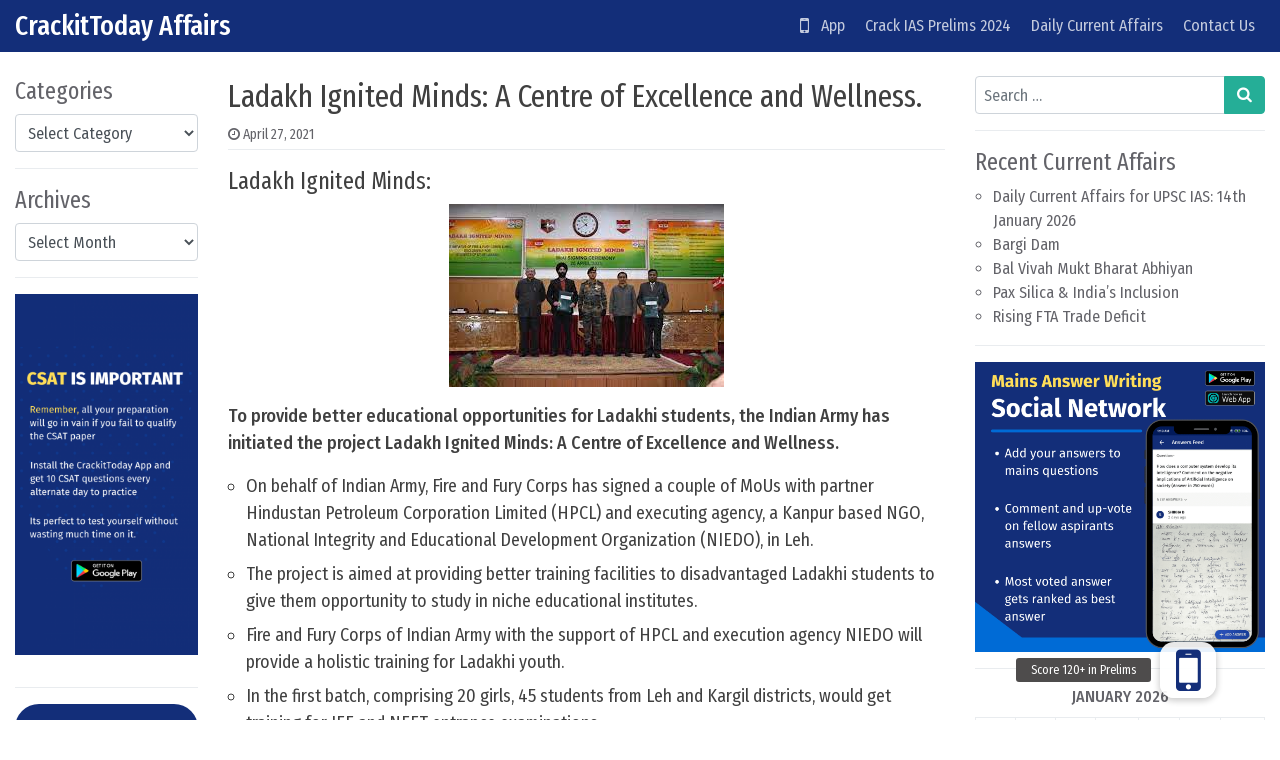

--- FILE ---
content_type: text/html; charset=UTF-8
request_url: https://crackittoday.com/current-affairs/ladakh-ignited-minds-a-centre-of-excellence-and-wellness/
body_size: 12722
content:
<!DOCTYPE html>
<html lang="en-US">
<head>
	<meta charset="UTF-8">
	<meta name="viewport" content="width=device-width, initial-scale=1, shrink-to-fit=no">
	<link rel="profile" href="https://gmpg.org/xfn/11">
	<title>Ladakh Ignited Minds: A Centre of Excellence and Wellness. &#8211; CrackitToday Affairs</title>
<meta name='robots' content='max-image-preview:large' />
<link rel='dns-prefetch' href='//stackpath.bootstrapcdn.com' />
<link rel='stylesheet' id='pt-cv-public-style-css' href='https://crackittoday.com/wp-content/plugins/content-views-query-and-display-post-page/public/assets/css/cv.css?ver=3.7.1' media='all' />
<link rel='stylesheet' id='wp-block-library-css' href='https://crackittoday.com/wp-includes/css/dist/block-library/style.min.css?ver=6.5.2' media='all' />
<style id='classic-theme-styles-inline-css'>
/*! This file is auto-generated */
.wp-block-button__link{color:#fff;background-color:#32373c;border-radius:9999px;box-shadow:none;text-decoration:none;padding:calc(.667em + 2px) calc(1.333em + 2px);font-size:1.125em}.wp-block-file__button{background:#32373c;color:#fff;text-decoration:none}
</style>
<link rel='stylesheet' id='buttonizer_frontend_style-css' href='https://crackittoday.com/wp-content/plugins/buttonizer-multifunctional-button/assets/legacy/frontend.css?v=9f851fb3203c740b13d66b2369b3636d&#038;ver=6.5.2' media='all' />
<link rel='stylesheet' id='buttonizer-icon-library-css' href='https://stackpath.bootstrapcdn.com/font-awesome/4.7.0/css/font-awesome.min.css?ver=6.5.2' media='all' />
<link rel='stylesheet' id='ez-toc-css' href='https://crackittoday.com/wp-content/plugins/easy-table-of-contents/assets/css/screen.min.css?ver=2.0.65' media='all' />
<style id='ez-toc-inline-css'>
div#ez-toc-container .ez-toc-title {font-size: 120%;}div#ez-toc-container .ez-toc-title {font-weight: 500;}div#ez-toc-container ul li {font-size: 95%;}div#ez-toc-container ul li {font-weight: 500;}div#ez-toc-container nav ul ul li {font-size: 90%;}
.ez-toc-container-direction {direction: ltr;}.ez-toc-counter ul{counter-reset: item ;}.ez-toc-counter nav ul li a::before {content: counters(item, ".", decimal) ". ";display: inline-block;counter-increment: item;flex-grow: 0;flex-shrink: 0;margin-right: .2em; float: left; }.ez-toc-widget-direction {direction: ltr;}.ez-toc-widget-container ul{counter-reset: item ;}.ez-toc-widget-container nav ul li a::before {content: counters(item, ".", decimal) ". ";display: inline-block;counter-increment: item;flex-grow: 0;flex-shrink: 0;margin-right: .2em; float: left; }
</style>
<link rel='stylesheet' id='simplenews-styles-css' href='https://crackittoday.com/wp-content/themes/simple-news/css/theme.min.css?ver=1.0.9.1659437669' media='all' />
<script src="https://crackittoday.com/wp-includes/js/jquery/jquery.min.js?ver=3.7.1" id="jquery-core-js"></script>
<script src="https://crackittoday.com/wp-includes/js/jquery/jquery-migrate.min.js?ver=3.4.1" id="jquery-migrate-js"></script>
<link rel="https://api.w.org/" href="https://crackittoday.com/wp-json/" /><link rel="alternate" type="application/json" href="https://crackittoday.com/wp-json/wp/v2/posts/9104" /><meta name="generator" content="WordPress 6.5.2" />
<link rel="canonical" href="https://crackittoday.com/current-affairs/ladakh-ignited-minds-a-centre-of-excellence-and-wellness/" />
<link rel='shortlink' href='https://crackittoday.com/?p=9104' />
<link rel="alternate" type="application/json+oembed" href="https://crackittoday.com/wp-json/oembed/1.0/embed?url=https%3A%2F%2Fcrackittoday.com%2Fcurrent-affairs%2Fladakh-ignited-minds-a-centre-of-excellence-and-wellness%2F" />
<link rel="alternate" type="text/xml+oembed" href="https://crackittoday.com/wp-json/oembed/1.0/embed?url=https%3A%2F%2Fcrackittoday.com%2Fcurrent-affairs%2Fladakh-ignited-minds-a-centre-of-excellence-and-wellness%2F&#038;format=xml" />
		<script>
			( function() {
				window.onpageshow = function( event ) {
					// Defined window.wpforms means that a form exists on a page.
					// If so and back/forward button has been clicked,
					// force reload a page to prevent the submit button state stuck.
					if ( typeof window.wpforms !== 'undefined' && event.persisted ) {
						window.location.reload();
					}
				};
			}() );
		</script>
		<style type='text/css'>.rp4wp-related-posts ul{width:100%;padding:0; margin-top:10px; padding-left:10px float:left;}
.rp4wp-related-posts ul>li{list-style:none;padding:0;margin:0;padding-bottom:20px;clear:both;}
.rp4wp-related-posts ul>li>p{margin:0;padding:0;}
.rp4wp-related-posts ul>li>a{margin:0;padding:0; font-weight:500;    color: #e52d29;}
.rp4wp-related-post-image{width:35%;padding-right:25px;-moz-box-sizing:border-box;-webkit-box-sizing:border-box;box-sizing:border-box;float:left;}

.rp4wp-related-posts {  font-size: 18px; color: #404040; margin-top: 20px}
.rp4wp-related-post-content { color: #404040; }

.rp4wp-related-post-content>a { color: #e52d29; font-weight:500; padding-bottom:5px; }</style>
<meta name="mobile-web-app-capable" content="yes">
<meta name="apple-mobile-web-app-capable" content="yes">
<meta name="apple-mobile-web-app-title" content="CrackitToday Affairs - ">
<meta name="generator" content="Elementor 3.21.4; features: e_optimized_assets_loading, additional_custom_breakpoints; settings: css_print_method-external, google_font-enabled, font_display-auto">

<!-- BEGIN Clicky Analytics v2.2.3 Tracking - https://deconf.com/clicky-analytics-dashboard-wordpress/ -->
<script type="text/javascript">
  var clicky_custom = clicky_custom || {};
  clicky_custom.outbound_pattern = ['/go/','/out/'];
</script>

<script async src="//static.getclicky.com/101347421.js"></script>

<!-- END Clicky Analytics v2.2.3 Tracking - https://deconf.com/clicky-analytics-dashboard-wordpress/ -->

<link rel="icon" href="https://crackittoday.com/wp-content/uploads/2023/10/cropped-crkt-32x32.png" sizes="32x32" />
<link rel="icon" href="https://crackittoday.com/wp-content/uploads/2023/10/cropped-crkt-192x192.png" sizes="192x192" />
<link rel="apple-touch-icon" href="https://crackittoday.com/wp-content/uploads/2023/10/cropped-crkt-180x180.png" />
<meta name="msapplication-TileImage" content="https://crackittoday.com/wp-content/uploads/2023/10/cropped-crkt-270x270.png" />
		<style id="wp-custom-css">
			
#simplenewsTopBtn{
	display:none !important;
}

#simplenewsSearchBtn{
	display:none !important;
}


.bg-primary {
    background-color: #132e79 !important;
}

.grecaptcha-badge { 
visibility: hidden; 
}

.btn-primary, .wp-block-search button, input[type=submit] {
    color: #fff;
    background-color: #25ae97;
    border-color: #25ae97;
}

.daily-ca-layout
	.listing-item{
		margin-bottom:50px !important;
	}

.page-id-4531 .buttonizer{
	display:none !important;
}
.page-id-11181 .buttonizer{
	display:none !important;
}
.page-id-11132 .buttonizer{
	display:none !important;
}
.page-id-2872 .buttonizer{
	display:none !important;
}
.page-id-3051 .buttonizer{
	display:none !important;
}


.listing-item .awac-wrapper{
	display: none;
}

.byline{
	display:none
}

#ez-toc-container{
	margin-bottom:40px;
	padding:20px !important;
	font-size: 17px;
}
	.ez-toc-title-container{
		margin-bottom:10px
	}

/* .page-id-11181 #wrapper-navbar{
		display:none !important
}
.page-id-11132 #wrapper-navbar{
		display:none !important
}
.page-id-2872 #wrapper-navbar{
		display:none !important
}
.page-id-3051 #wrapper-navbar{
		display:none !important
} */

.entry-content li{
margin-bottom:7px;
margin-top: 7px	;
font-size: 18px;
}

.entry-content p{
font-size: 18px;
}

.entry-content{
	color:#404040;
}

.entry-title{
	color:#404040;
}

.bottomads{
	margin-top:30px;
	margin-bottom: 30px;
	border: 1px solid #aaa;
	background-color: #f9f9f9;
	border-radius:5px;
	padding:20px;
	padding-bottom: 0px !important;

}
.smartbanner{
	display:none
}
.single-post .smartbanner{
	display:block
}
.bottomads li{
	margin-top:0px;
	margin-bottom:0px;
}
.bottomads ul{
	margin-bottom:15px
}

#topbanner{
	margin-top: 10px
}
#bottombanner{
	margin-top: 30px;
	margin-bottom: 30px;
	//margin-left: -5px;
	//margin-right: -5px;
	
}

@media only screen and (min-width: 390px) {
	.share-button{
		max-width: 180px;
	}
}

@media only screen and (max-width: 390px) {
	.share-button{
		max-width: 150px;
	}
}
@media only screen and (max-width: 330px) {
	.share-button{
		max-width: 130px;
	}
}

@media only screen and (max-width: 480px) {
  .mobileonly{display: block;}
	.pconly{display: none;}
}
@media only screen and (min-width: 480px) {
   .mobileonly{display: none;}
	 .pconly{display: block;}
}
		</style>
		</head>

<body data-rsssl=1 class="post-template-default single single-post postid-9104 single-format-standard wp-embed-responsive text-break group-blog elementor-default elementor-kit-3732" itemscope itemtype="http://schema.org/WebSite">
<div class="site" id="page">

	<!-- ******************* The Navbar Area ******************* -->
	<div id="wrapper-navbar">

		<a class="skip-link sr-only sr-only-focusable" href="#content">Skip to content</a>

		<nav id="main-nav" class="navbar navbar-expand-xl navbar-dark bg-primary" aria-labelledby="main-nav-label">

		<h2 id="main-nav-label" class="sr-only">
			Main Navigation		</h2>

		<div class="container-fluid">

					<!-- Your site title as branding in the menu -->
					
						
							<div class="navbar-brand mr-0"><a rel="home" href="https://crackittoday.com/affairs" title="CrackitToday Affairs" itemprop="url">CrackitToday Affairs</a><span class="site-description"></span></div>

						
					<!-- end custom logo -->

				<button class="navbar-toggler" type="button" data-toggle="collapse" data-target="#navbarNavDropdown" aria-controls="navbarNavDropdown" aria-expanded="false" aria-label="Toggle navigation">
					<i class="fa fa-bars" aria-hidden="true"></i>
				</button>

				<!-- The WordPress Menu goes here -->
				<div id="navbarNavDropdown" class="collapse navbar-collapse"><ul id="main-menu" class="navbar-nav ml-auto"><li itemscope="itemscope" itemtype="https://www.schema.org/SiteNavigationElement" id="menu-item-4726" class="menu-item menu-item-type-custom menu-item-object-custom menu-item-home menu-item-4726 nav-item"><a title="   App" href="https://crackittoday.com" class="nav-link"><i class="fa fa-mobile fa-lg" aria-hidden="true"></i>   App</a></li>
<li itemscope="itemscope" itemtype="https://www.schema.org/SiteNavigationElement" id="menu-item-247" class="menu-item menu-item-type-post_type menu-item-object-post menu-item-247 nav-item"><a title="Crack IAS Prelims 2024" href="https://crackittoday.com/upsc/how-to-crack-ias-prelims-exam-2020-a-guide/" class="nav-link">Crack IAS Prelims 2024</a></li>
<li itemscope="itemscope" itemtype="https://www.schema.org/SiteNavigationElement" id="menu-item-471" class="menu-item menu-item-type-post_type menu-item-object-page menu-item-471 nav-item"><a title="Daily Current Affairs" href="https://crackittoday.com/today-current-affairs-for-upsc-in-english-2019-2020/" class="nav-link">Daily Current Affairs</a></li>
<li itemscope="itemscope" itemtype="https://www.schema.org/SiteNavigationElement" id="menu-item-72" class="menu-item menu-item-type-post_type menu-item-object-page menu-item-72 nav-item"><a title="Contact Us" href="https://crackittoday.com/contact-us/" class="nav-link">Contact Us</a></li>
</ul></div>
				<button type="button" id="simplenewsSearchBtn" aria-label="Open pop up search form" class="btn btn-primary btn-lg rounded-circle btn-fixed-btm d-md-none" data-toggle="modal" data-target="#simplenewsSearchModal">
					<i class="fa fa-search" aria-hidden="true"></i>
				</button>
				<!-- Modal -->
				<div class="modal fade" id="simplenewsSearchModal" tabindex="-1" aria-labelledby="simplenewsSearchModal" aria-hidden="true">
				  <div class="modal-dialog modal-dialog-centered">
				    <div class="modal-content">
				      <div class="modal-body p-2">
				        
<form method="get" id="searchmodal" action="https://crackittoday.com/" role="search">
	<label class="sr-only" for="sm">Pop up search form</label>
	<div class="input-group">
		<input class="field form-control" id="sm" name="s" type="text" aria-label="Search input" placeholder="Search &hellip;" value="">
		<span class="input-group-append">
			<button class="submit btn btn-primary" id="smsubmit" type="submit" aria-label="Search submit"><i class="fa fa-search" aria-hidden="true"></i></button>
		</span>
	</div>
</form>
				      </div>
				    </div>
				  </div>
				</div>

			</div><!-- .container -->

		</nav><!-- .site-navigation -->

	</div><!-- #wrapper-navbar end -->

	<div class="mobileonly" id='topbanner'> 
<a href="https://play.google.com/store/apps/details?id=com.crackittoday.upsc" target="_blank"> <img src="https://crackittoday.com/img/topbanner.png" alt="CrackitToday App"></a>
	</div>

<div class="wrapper" id="single-wrapper">

	<div class="container-fluid" id="content" tabindex="-1">

		<div class="row">

			<!-- Do the left sidebar check -->
			
<div class="col-sm-6 col-md-3 col-lg-2 widget-area order-2 order-md-1" id="left-sidebar" role="complementary">


<aside id="categories-2" class="widget mb-3 pb-3 border-bottom widget_categories"><h2 class="widget-title">Categories</h2><form action="https://crackittoday.com" method="get"><label class="screen-reader-text" for="cat">Categories</label><select  name='cat' id='cat' class='postform'>
	<option value='-1'>Select Category</option>
	<option class="level-0" value="221">Agriculture Current Affairs&nbsp;&nbsp;(314)</option>
	<option class="level-0" value="49">Arts Current Affairs&nbsp;&nbsp;(689)</option>
	<option class="level-0" value="1226">Banking Current Affairs&nbsp;&nbsp;(243)</option>
	<option class="level-0" value="4">Current Affairs&nbsp;&nbsp;(18,841)</option>
	<option class="level-0" value="11">Daily Current Affairs&nbsp;&nbsp;(1,886)</option>
	<option class="level-0" value="330">Defence Current Affairs&nbsp;&nbsp;(1,220)</option>
	<option class="level-0" value="56">Economics Current Affairs&nbsp;&nbsp;(2,393)</option>
	<option class="level-0" value="55">Environment Current Affairs&nbsp;&nbsp;(2,507)</option>
	<option class="level-0" value="178">Ethics Current Affairs&nbsp;&nbsp;(11)</option>
	<option class="level-0" value="53">Geography Current Affairs&nbsp;&nbsp;(1,386)</option>
	<option class="level-0" value="17">gkwiki&nbsp;&nbsp;(15)</option>
	<option class="level-0" value="52">History Current Affairs&nbsp;&nbsp;(329)</option>
	<option class="level-0" value="120">Important Awards&nbsp;&nbsp;(439)</option>
	<option class="level-0" value="220">Important Bills and Acts&nbsp;&nbsp;(29)</option>
	<option class="level-0" value="102">Important Dates&nbsp;&nbsp;(409)</option>
	<option class="level-0" value="134">Important Events&nbsp;&nbsp;(598)</option>
	<option class="level-0" value="384">Important Organisations&nbsp;&nbsp;(269)</option>
	<option class="level-0" value="66">Important Personalities&nbsp;&nbsp;(154)</option>
	<option class="level-0" value="136">Important Places&nbsp;&nbsp;(15)</option>
	<option class="level-0" value="123">Important Reports&nbsp;&nbsp;(832)</option>
	<option class="level-0" value="99">Important Scheme&nbsp;&nbsp;(1,158)</option>
	<option class="level-0" value="696">International News&nbsp;&nbsp;(136)</option>
	<option class="level-0" value="54">International Relationship Current Affairs&nbsp;&nbsp;(1,005)</option>
	<option class="level-0" value="10">JPSC&nbsp;&nbsp;(1)</option>
	<option class="level-0" value="50">Polity Current Affairs&nbsp;&nbsp;(1,286)</option>
	<option class="level-0" value="51">Science and Technology Current Affairs&nbsp;&nbsp;(3,863)</option>
	<option class="level-0" value="100">Sports Current Affairs&nbsp;&nbsp;(389)</option>
	<option class="level-0" value="5">Syllabus&nbsp;&nbsp;(1)</option>
	<option class="level-0" value="3">TestSeries&nbsp;&nbsp;(1)</option>
	<option class="level-0" value="7">UPSC&nbsp;&nbsp;(1)</option>
</select>
</form><script>
(function() {
	var dropdown = document.getElementById( "cat" );
	function onCatChange() {
		if ( dropdown.options[ dropdown.selectedIndex ].value > 0 ) {
			dropdown.parentNode.submit();
		}
	}
	dropdown.onchange = onCatChange;
})();
</script>
</aside><aside id="archives-2" class="widget mb-3 pb-3 border-bottom widget_archive"><h2 class="widget-title">Archives</h2>		<label class="screen-reader-text" for="archives-dropdown-2">Archives</label>
		<select id="archives-dropdown-2" name="archive-dropdown">
			
			<option value="">Select Month</option>
				<option value='https://crackittoday.com/2026/01/'> January 2026 &nbsp;(189)</option>
	<option value='https://crackittoday.com/2025/12/'> December 2025 &nbsp;(411)</option>
	<option value='https://crackittoday.com/2025/11/'> November 2025 &nbsp;(374)</option>
	<option value='https://crackittoday.com/2025/10/'> October 2025 &nbsp;(514)</option>
	<option value='https://crackittoday.com/2025/09/'> September 2025 &nbsp;(499)</option>
	<option value='https://crackittoday.com/2025/08/'> August 2025 &nbsp;(373)</option>
	<option value='https://crackittoday.com/2025/07/'> July 2025 &nbsp;(431)</option>
	<option value='https://crackittoday.com/2025/06/'> June 2025 &nbsp;(449)</option>
	<option value='https://crackittoday.com/2025/05/'> May 2025 &nbsp;(442)</option>
	<option value='https://crackittoday.com/2025/04/'> April 2025 &nbsp;(482)</option>
	<option value='https://crackittoday.com/2025/03/'> March 2025 &nbsp;(453)</option>
	<option value='https://crackittoday.com/2025/02/'> February 2025 &nbsp;(457)</option>
	<option value='https://crackittoday.com/2025/01/'> January 2025 &nbsp;(562)</option>
	<option value='https://crackittoday.com/2024/12/'> December 2024 &nbsp;(492)</option>
	<option value='https://crackittoday.com/2024/11/'> November 2024 &nbsp;(489)</option>
	<option value='https://crackittoday.com/2024/10/'> October 2024 &nbsp;(449)</option>
	<option value='https://crackittoday.com/2024/09/'> September 2024 &nbsp;(431)</option>
	<option value='https://crackittoday.com/2024/08/'> August 2024 &nbsp;(408)</option>
	<option value='https://crackittoday.com/2024/07/'> July 2024 &nbsp;(356)</option>
	<option value='https://crackittoday.com/2024/06/'> June 2024 &nbsp;(356)</option>
	<option value='https://crackittoday.com/2024/05/'> May 2024 &nbsp;(353)</option>
	<option value='https://crackittoday.com/2024/04/'> April 2024 &nbsp;(296)</option>
	<option value='https://crackittoday.com/2024/03/'> March 2024 &nbsp;(291)</option>
	<option value='https://crackittoday.com/2024/02/'> February 2024 &nbsp;(288)</option>
	<option value='https://crackittoday.com/2024/01/'> January 2024 &nbsp;(313)</option>
	<option value='https://crackittoday.com/2023/12/'> December 2023 &nbsp;(348)</option>
	<option value='https://crackittoday.com/2023/11/'> November 2023 &nbsp;(312)</option>
	<option value='https://crackittoday.com/2023/10/'> October 2023 &nbsp;(313)</option>
	<option value='https://crackittoday.com/2023/09/'> September 2023 &nbsp;(318)</option>
	<option value='https://crackittoday.com/2023/08/'> August 2023 &nbsp;(337)</option>
	<option value='https://crackittoday.com/2023/07/'> July 2023 &nbsp;(298)</option>
	<option value='https://crackittoday.com/2023/06/'> June 2023 &nbsp;(286)</option>
	<option value='https://crackittoday.com/2023/05/'> May 2023 &nbsp;(300)</option>
	<option value='https://crackittoday.com/2023/04/'> April 2023 &nbsp;(292)</option>
	<option value='https://crackittoday.com/2023/03/'> March 2023 &nbsp;(320)</option>
	<option value='https://crackittoday.com/2023/02/'> February 2023 &nbsp;(310)</option>
	<option value='https://crackittoday.com/2023/01/'> January 2023 &nbsp;(299)</option>
	<option value='https://crackittoday.com/2022/12/'> December 2022 &nbsp;(275)</option>
	<option value='https://crackittoday.com/2022/11/'> November 2022 &nbsp;(252)</option>
	<option value='https://crackittoday.com/2022/10/'> October 2022 &nbsp;(236)</option>
	<option value='https://crackittoday.com/2022/09/'> September 2022 &nbsp;(264)</option>
	<option value='https://crackittoday.com/2022/08/'> August 2022 &nbsp;(269)</option>
	<option value='https://crackittoday.com/2022/07/'> July 2022 &nbsp;(294)</option>
	<option value='https://crackittoday.com/2022/06/'> June 2022 &nbsp;(312)</option>
	<option value='https://crackittoday.com/2022/05/'> May 2022 &nbsp;(298)</option>
	<option value='https://crackittoday.com/2022/04/'> April 2022 &nbsp;(320)</option>
	<option value='https://crackittoday.com/2022/03/'> March 2022 &nbsp;(303)</option>
	<option value='https://crackittoday.com/2022/02/'> February 2022 &nbsp;(298)</option>
	<option value='https://crackittoday.com/2022/01/'> January 2022 &nbsp;(304)</option>
	<option value='https://crackittoday.com/2021/12/'> December 2021 &nbsp;(274)</option>
	<option value='https://crackittoday.com/2021/11/'> November 2021 &nbsp;(256)</option>
	<option value='https://crackittoday.com/2021/10/'> October 2021 &nbsp;(258)</option>
	<option value='https://crackittoday.com/2021/09/'> September 2021 &nbsp;(315)</option>
	<option value='https://crackittoday.com/2021/08/'> August 2021 &nbsp;(287)</option>
	<option value='https://crackittoday.com/2021/07/'> July 2021 &nbsp;(319)</option>
	<option value='https://crackittoday.com/2021/06/'> June 2021 &nbsp;(352)</option>
	<option value='https://crackittoday.com/2021/05/'> May 2021 &nbsp;(288)</option>
	<option value='https://crackittoday.com/2021/04/'> April 2021 &nbsp;(270)</option>
	<option value='https://crackittoday.com/2021/03/'> March 2021 &nbsp;(283)</option>
	<option value='https://crackittoday.com/2021/02/'> February 2021 &nbsp;(297)</option>
	<option value='https://crackittoday.com/2021/01/'> January 2021 &nbsp;(142)</option>
	<option value='https://crackittoday.com/2020/12/'> December 2020 &nbsp;(27)</option>
	<option value='https://crackittoday.com/2020/11/'> November 2020 &nbsp;(25)</option>
	<option value='https://crackittoday.com/2020/10/'> October 2020 &nbsp;(24)</option>
	<option value='https://crackittoday.com/2020/09/'> September 2020 &nbsp;(27)</option>
	<option value='https://crackittoday.com/2020/08/'> August 2020 &nbsp;(27)</option>
	<option value='https://crackittoday.com/2020/07/'> July 2020 &nbsp;(25)</option>
	<option value='https://crackittoday.com/2020/06/'> June 2020 &nbsp;(26)</option>
	<option value='https://crackittoday.com/2020/05/'> May 2020 &nbsp;(25)</option>
	<option value='https://crackittoday.com/2020/04/'> April 2020 &nbsp;(27)</option>
	<option value='https://crackittoday.com/2020/03/'> March 2020 &nbsp;(25)</option>
	<option value='https://crackittoday.com/2020/02/'> February 2020 &nbsp;(30)</option>
	<option value='https://crackittoday.com/2020/01/'> January 2020 &nbsp;(36)</option>
	<option value='https://crackittoday.com/2019/12/'> December 2019 &nbsp;(24)</option>
	<option value='https://crackittoday.com/2019/11/'> November 2019 &nbsp;(1)</option>
	<option value='https://crackittoday.com/2019/08/'> August 2019 &nbsp;(1)</option>
	<option value='https://crackittoday.com/2019/02/'> February 2019 &nbsp;(2)</option>

		</select>

			<script>
(function() {
	var dropdown = document.getElementById( "archives-dropdown-2" );
	function onSelectChange() {
		if ( dropdown.options[ dropdown.selectedIndex ].value !== '' ) {
			document.location.href = this.options[ this.selectedIndex ].value;
		}
	}
	dropdown.onchange = onSelectChange;
})();
</script>
</aside><aside id="block-12" class="widget mb-3 pb-3 border-bottom widget_block widget_media_image">
<figure class="wp-block-image size-large"><img fetchpriority="high" fetchpriority="high" decoding="async" width="520" height="1024" src="https://crackittoday.com/wp-content/uploads/2023/04/csattest-520x1024.png" alt="" class="wp-image-57558" srcset="https://crackittoday.com/wp-content/uploads/2023/04/csattest-520x1024.png 520w, https://crackittoday.com/wp-content/uploads/2023/04/csattest-152x300.png 152w, https://crackittoday.com/wp-content/uploads/2023/04/csattest-768x1512.png 768w, https://crackittoday.com/wp-content/uploads/2023/04/csattest-780x1536.png 780w, https://crackittoday.com/wp-content/uploads/2023/04/csattest.png 800w" sizes="(max-width: 520px) 100vw, 520px" /></figure>
</aside><aside id="block-11" class="widget mb-3 pb-3 border-bottom widget_block">
<div class="wp-block-buttons is-content-justification-center is-layout-flex wp-container-core-buttons-is-layout-1 wp-block-buttons-is-layout-flex">
<div class="wp-block-button has-custom-width wp-block-button__width-100 has-custom-font-size is-style-fill has-medium-font-size"><a class="wp-block-button__link has-background" href="https://crackittoday.com" style="border-radius:38px;background-color:#132e79" target="_blank" rel="noreferrer noopener">Get Started</a></div>
</div>
</aside>
</div><!-- #left-sidebar -->

<div class="col col-sm-12 col-md order-1 order-md-2 order-lg-1 content-area" id="primary">

			<main class="site-main" id="main">

				
<article class="post-9104 post type-post status-publish format-standard hentry category-arts-current-affairs category-current-affairs tag-27th-apr-2021" id="post-9104">

	<header class="entry-header">

		<h1 class="entry-title">Ladakh Ignited Minds: A Centre of Excellence and Wellness.</h1>
		<div class="entry-meta border-bottom pb-1 mb-3 small">

			<span class="posted-on mr-2"><i class="fa fa-clock-o" aria-hidden="true"></i> <a href="https://crackittoday.com/current-affairs/ladakh-ignited-minds-a-centre-of-excellence-and-wellness/" rel="bookmark"><time class="entry-date published updated" datetime="2021-04-27T19:29:53+00:00">April 27, 2021</time></a></span><span class="byline"><i class="fa fa-user-circle-o" aria-hidden="true"></i> <span class="author vcard"><a class="url fn n" href="https://crackittoday.com/author/sonali1234/">Kumari Sonali</a></span></span>
		</div>

	</header>

	
	<div class="entry-content">

		<h3>Ladakh Ignited Minds:</h3>
<p><img decoding="async" class="size-full wp-image-9117 aligncenter" src="https://crackittoday.com/wp-content/uploads/2021/04/download-29.jpg" alt="" width="275" height="183" /></p>
<p><strong>To provide better educational opportunities for Ladakhi students, the Indian Army has initiated the project Ladakh Ignited Minds: A Centre of Excellence and Wellness.</strong></p>
<ul>
<li>On behalf of Indian Army, Fire and Fury Corps has signed a couple of MoUs with partner Hindustan Petroleum Corporation Limited (HPCL) and executing agency, a Kanpur based NGO, National Integrity and Educational Development Organization (NIEDO), in Leh.</li>
<li>The project is aimed at providing better training facilities to disadvantaged Ladakhi students to give them opportunity to study in niche educational institutes.</li>
<li>Fire and Fury Corps of Indian Army with the support of HPCL and execution agency NIEDO will provide a holistic training for Ladakhi youth.</li>
<li>In the first batch, comprising 20 girls, 45 students from Leh and Kargil districts, would get training for JEE and NEET entrance examinations.</li>
</ul>
<div class="awac-wrapper"><div class="awac widget black-studio-tinymce-10"><div class="textwidget"><p><a href="https://crackittoday.page.link/QhnR" target="_blank" rel="noopener"><strong>...Read more on our test console</strong></a></p>
</div></div></div><!-- CONTENT END 2 -->

		<div class="clearfix"></div>

		
	</div>

	<footer class="entry-footer mt-3 pt-12px border-top small">

		<span class="mr-2"><i class="fa fa-folder-open-o" aria-hidden="true"></i> <a href="https://crackittoday.com/category/current-affairs/arts-current-affairs/" rel="category tag">Arts Current Affairs</a>, <a href="https://crackittoday.com/category/current-affairs/" rel="category tag">Current Affairs</a></span><span class="mr-2"><i class="fa fa-hashtag" aria-hidden="true"></i><a href="https://crackittoday.com/tag/27th-apr-2021/" rel="tag">27th Apr 2021</a></span>
	</footer>

</article>
					<div class="share">
						<div class="border-top mt-3 pt-12px" style="
						align-content: flex-center;    
						display: flex;
            			flex-flow: row wrap;">
						<div class="share-button"  style=" padding: 10px">
							<a href="https://wa.me/?text=Ladakh%20Ignited%20Minds%3A%20A%20Centre%20of%20Excellence%20and%20Wellness.%20%3A%20CrackitToday%20Current%20Affairs%0A%0Ahttps%3A%2F%2Fcrackittoday.com%2Fcurrent-affairs%2Fladakh-ignited-minds-a-centre-of-excellence-and-wellness%2F" target="_blank"

							><img src = "https://crackittoday.com/img/sharewhatapp.png" alt = "Share Whatsapp" border = "0" style="max-width: 100%;
    max-height: 100%;" /> </a>
						</div>
						<div class="share-button" style="padding: 10px">
							<a href="tg://msg_url?url=https%3A%2F%2Fcrackittoday.com%2Fcurrent-affairs%2Fladakh-ignited-minds-a-centre-of-excellence-and-wellness%2F&text=Ladakh%20Ignited%20Minds%3A%20A%20Centre%20of%20Excellence%20and%20Wellness."
							target="_blank"
									><img src = "https://crackittoday.com/img/sharetelegram.png" alt = "Share Telegram" border = "0" style="max-width: 100%;
    max-height: 100%;" /> </a>
						</div>

						</div>
						
					</div>
				
					<div class="border-top mt-3 pt-12px">
					<div class='rp4wp-related-posts'>
<h3>...Read these too</h3>
<ul>
<li><div class='rp4wp-related-post-content'>
<a href='https://crackittoday.com/current-affairs/what-is-centre-of-excellence-in-gaming/'>What is Centre Of Excellence In Gaming?</a><p>Centre Of Excellence In Gaming: The government has decided to form a Centre of Excellence in gaming and other related areas in collaboration with IIT Bombay. The Centre is at&hellip;</p></div>
</li>
<li><div class='rp4wp-related-post-content'>
<a href='https://crackittoday.com/current-affairs/centre-of-excellence-for-khadi-coek/'>Centre Of Excellence For Khadi (CoEK)</a><p>Centre Of Excellence For Khadi (CoEK): Khadi and Village Industries Commission has collaborated with National Institute of Fashion Technology (NIFT) to set up Centre of Excellence for Khadi (CoEK). Khadi&hellip;</p></div>
</li>
<li><div class='rp4wp-related-post-content'>
<a href='https://crackittoday.com/current-affairs/centre-of-excellence-in-logistics-and-supply-chain-management/'>Centre Of Excellence In Logistics And Supply Chain Management</a><p>Centre Of Excellence In Logistics And Supply Chain Management: Union Minister for Commerce &amp; Industry inaugurated the 'Centre of Excellence in Logistics and Supply Chain Management' at the National Institute&hellip;</p></div>
</li>
</ul>
</div>					</div>
								<nav class="container-fluid navigation post-navigation mt-12px mb-3">
			<h2 class="sr-only">Post navigation</h2>
			<div class="row nav-links">
				<div class="col px-0 py-12px border-top border-bottom nav-previous"><i class="fa fa-angle-double-left" aria-hidden="true"></i> <a href="https://crackittoday.com/daily-current-affairs/daily-current-affairs-for-upsc-ias-26th-april-2021/" rel="prev">Daily Current Affairs for UPSC IAS: 26th April 2021</a></div><div class="col px-0 py-12px border-bottom border-top nav-next text-right"><a href="https://crackittoday.com/current-affairs/what-is-crop-diversification/" rel="next">What Is Crop Diversification?</a> <i class="fa fa-angle-double-right" aria-hidden="true"></i></div>			</div><!-- .nav-links -->
		</nav><!-- .navigation -->
							
			</main><!-- #main -->

			
			<!-- Do the right sidebar check -->
			
</div><!-- #closing the primary container from /global-templates/left-sidebar-check.php -->


<div class="col-sm-6 col-md-4 col-lg-3 col-xxl-2 widget-area order-3" id="right-sidebar" role="complementary">


<aside id="search-2" class="widget mb-3 pb-3 border-bottom widget_search">
<form method="get" id="searchform" action="https://crackittoday.com/" role="search">
	<label class="sr-only" for="s">Search</label>
	<div class="input-group">
		<input class="field form-control" id="s" name="s" type="text" aria-label="Search input" placeholder="Search &hellip;" value="">
		<span class="input-group-append">
			<button class="submit btn btn-primary" id="searchsubmit" type="submit" aria-label="Search submit"><i class="fa fa-search" aria-hidden="true"></i></button>
		</span>
	</div>
</form>
</aside>
		<aside id="recent-posts-3" class="widget mb-3 pb-3 border-bottom widget_recent_entries">
		<h2 class="widget-title">Recent Current Affairs</h2>
		<ul>
											<li>
					<a href="https://crackittoday.com/daily-current-affairs/daily-current-affairs-for-upsc-ias-14th-january-2026/">Daily Current Affairs for UPSC IAS: 14th January 2026</a>
									</li>
											<li>
					<a href="https://crackittoday.com/current-affairs/bargi-dam/">Bargi Dam</a>
									</li>
											<li>
					<a href="https://crackittoday.com/current-affairs/bal-vivah-mukt-bharat-abhiyan-2/">Bal Vivah Mukt Bharat Abhiyan</a>
									</li>
											<li>
					<a href="https://crackittoday.com/current-affairs/pax-silica-indias-inclusion/">Pax Silica &#038; India’s Inclusion</a>
									</li>
											<li>
					<a href="https://crackittoday.com/current-affairs/rising-fta-trade-deficit/">Rising FTA Trade Deficit</a>
									</li>
					</ul>

		</aside><aside id="custom_html-5" class="widget_text widget mb-3 pb-3 border-bottom widget_custom_html"><div class="textwidget custom-html-widget"><div class="pconly_"><a href="https://play.google.com/store/apps/details?id=com.crackittoday.upsc"><img class="aligncenter" src="https://crackittoday.com/wp-content/uploads/2022/12/A-Game-Changer-for-UPSC-Aspirants-16-2.png" alt="Get it on Google Play" /></a></div></div></aside><aside id="calendar-2" class="widget mb-3 pb-3 border-bottom widget_calendar"><div id="calendar_wrap" class="calendar_wrap"><table id="wp-calendar" class="wp-calendar-table">
	<caption>January 2026</caption>
	<thead>
	<tr>
		<th scope="col" title="Sunday">S</th>
		<th scope="col" title="Monday">M</th>
		<th scope="col" title="Tuesday">T</th>
		<th scope="col" title="Wednesday">W</th>
		<th scope="col" title="Thursday">T</th>
		<th scope="col" title="Friday">F</th>
		<th scope="col" title="Saturday">S</th>
	</tr>
	</thead>
	<tbody>
	<tr>
		<td colspan="4" class="pad">&nbsp;</td><td><a href="https://crackittoday.com/2026/01/01/" aria-label="Posts published on January 1, 2026">1</a></td><td><a href="https://crackittoday.com/2026/01/02/" aria-label="Posts published on January 2, 2026">2</a></td><td><a href="https://crackittoday.com/2026/01/03/" aria-label="Posts published on January 3, 2026">3</a></td>
	</tr>
	<tr>
		<td>4</td><td>5</td><td><a href="https://crackittoday.com/2026/01/06/" aria-label="Posts published on January 6, 2026">6</a></td><td><a href="https://crackittoday.com/2026/01/07/" aria-label="Posts published on January 7, 2026">7</a></td><td>8</td><td><a href="https://crackittoday.com/2026/01/09/" aria-label="Posts published on January 9, 2026">9</a></td><td><a href="https://crackittoday.com/2026/01/10/" aria-label="Posts published on January 10, 2026">10</a></td>
	</tr>
	<tr>
		<td>11</td><td><a href="https://crackittoday.com/2026/01/12/" aria-label="Posts published on January 12, 2026">12</a></td><td>13</td><td id="today"><a href="https://crackittoday.com/2026/01/14/" aria-label="Posts published on January 14, 2026">14</a></td><td>15</td><td>16</td><td>17</td>
	</tr>
	<tr>
		<td>18</td><td>19</td><td>20</td><td>21</td><td>22</td><td>23</td><td>24</td>
	</tr>
	<tr>
		<td>25</td><td>26</td><td>27</td><td>28</td><td>29</td><td>30</td><td>31</td>
	</tr>
	</tbody>
	</table><nav aria-label="Previous and next months" class="wp-calendar-nav">
		<span class="wp-calendar-nav-prev"><a href="https://crackittoday.com/2025/12/">&laquo; Dec</a></span>
		<span class="pad">&nbsp;</span>
		<span class="wp-calendar-nav-next">&nbsp;</span>
	</nav></div></aside><aside id="randompostforwidget-2" class="widget mb-3 pb-3 border-bottom RandomPostForWidget"><h2 class="widget-title">Popular Current Affairs</h2><ul><li><a href='https://crackittoday.com/current-affairs/maori-group/'>Maori Group</a></li><li><a href='https://crackittoday.com/daily-current-affairs/daily-current-affairs-for-upsc-ias-1st-july-2022/'>Daily Current Affairs for UPSC IAS: 1st July 2022</a></li><li><a href='https://crackittoday.com/current-affairs/indus-valley-script/'>Indus Valley Script</a></li><li><a href='https://crackittoday.com/current-affairs/mao-nagas/'>Mao Nagas</a></li><li><a href='https://crackittoday.com/current-affairs/indian-gray-wolf/'>Indian Gray Wolf</a></li><li><a href='https://crackittoday.com/current-affairs/what-is-an-ai-web-crawler/'>What is an AI Web Crawler?</a></li><li><a href='https://crackittoday.com/daily-current-affairs/daily-current-affairs-for-upsc-ias-8th-august-2024/'>Daily Current Affairs for UPSC IAS: 8th August 2024</a></li><li><a href='https://crackittoday.com/daily-current-affairs/daily-current-affairs-for-upsc-ias-15th-november-2025/'>Daily Current Affairs for UPSC IAS: 15th November 2025</a></li><li><a href='https://crackittoday.com/daily-current-affairs/daily-current-affairs-for-upsc-ias-18th-june-2025/'>Daily Current Affairs for UPSC IAS: 18th June 2025</a></li><li><a href='https://crackittoday.com/current-affairs/rare-earth-magnet/'>Rare Earth Magnet</a></li></ul></aside><aside id="block-14" class="widget mb-3 pb-3 border-bottom widget_block widget_media_image">
<figure class="wp-block-image size-full"><a href="https://play.google.com/store/apps/details?id=app.vinztech.wordplus" target="_blank" rel=" noreferrer noopener"><img decoding="async" width="700" height="342" src="https://crackittoday.com/wp-content/uploads/2024/01/7-copy-1.jpg" alt="" class="wp-image-75924" srcset="https://crackittoday.com/wp-content/uploads/2024/01/7-copy-1.jpg 700w, https://crackittoday.com/wp-content/uploads/2024/01/7-copy-1-300x147.jpg 300w" sizes="(max-width: 700px) 100vw, 700px" /></a></figure>
</aside>
</div><!-- #right-sidebar -->

		</div><!-- .row -->

	</div><!-- #content -->

</div><!-- #single-wrapper -->




	<!-- ******************* The Footer Full-width Widget Area ******************* -->

	<div class="pt-4 pb-2" id="wrapper-footer-full">

		<div class="container-fluid" id="footer-full-content" tabindex="-1">

			<div class="row">

				<div id="block-8" class="footer-widget mb-3 widget_block widget-count-5 col-sm-6 col-lg-4 col-xxl">
<div class="wp-block-columns is-layout-flex wp-container-core-columns-is-layout-1 wp-block-columns-is-layout-flex">
<div class="wp-block-column is-layout-flow wp-block-column-is-layout-flow" style="flex-basis:100%"></div>
</div>
</div><!-- .footer-widget --><div id="block-9" class="footer-widget mb-3 widget_block widget-count-5 col-sm-6 col-lg-4 col-xxl">
<div class="wp-block-columns is-layout-flex wp-container-core-columns-is-layout-2 wp-block-columns-is-layout-flex">
<div class="wp-block-column is-layout-flow wp-block-column-is-layout-flow"></div>
</div>
</div><!-- .footer-widget --><div id="black-studio-tinymce-6" class="footer-widget mb-3 widget_black_studio_tinymce widget-count-5 col-sm-6 col-lg-4 col-xxl"><h2 class="widget-title">Important Links</h2><div class="textwidget"><ul>
<li><a href="https://play.google.com/store/apps/details?id=com.crackittoday.currentaffairs" target="_blank" rel="noopener">Current Affairs App</a></li>
<li><a href="https://play.google.com/store/apps/details?id=com.crackittoday.upsc&amp;hl=en_IN&amp;gl=US" target="_blank" rel="noopener">CrackitToday Android App</a></li>
<li><a href="https://play.google.com/store/apps/details?id=app.vinztech.wordplus" target="_blank" rel="noopener">WordGame - Improve Vocabulary</a></li>
<li><a href="https://www.instagram.com/crackittodayapp/" target="_blank" rel="noopener">CrackitToday Instagram Page</a></li>
<li><a href="https://www.youtube.com/channel/UCvFP4c0MciXqwrvfVWqRAVQ/videos?app=desktop" target="_blank" rel="noopener">CrackitToday Youtube Channel</a></li>
</ul>
</div></div><!-- .footer-widget --><div id="black-studio-tinymce-5" class="footer-widget mb-3 widget_black_studio_tinymce widget-count-5 col-sm-6 col-lg-4 col-xxl"><h2 class="widget-title">Important External Links</h2><div class="textwidget"><ul>
<li><a href="https://www.upsc.gov.in" target="_blank" rel="noopener">UPSC Official Website</a></li>
<li><a href="https://upsconline.nic.in" target="_blank" rel="noopener">UPSC Online (Exams and Results)</a></li>
<li><a href="https://www.upsc.gov.in/sites/default/files/Engl_CSP_2017.pdf" target="_blank" rel="noopener">UPSC CSE Syllabus </a></li>
<li><a href="https://www.ndtv.com/topic/upsc" target="_blank" rel="noopener">Latest Updates on UPSC Exams</a></li>
<li><a href="https://twitter.com/hashtag/upsc" target="_blank" rel="noopener">Trends</a></li>
</ul>
</div></div><!-- .footer-widget --><div id="black-studio-tinymce-7" class="footer-widget mb-3 widget_black_studio_tinymce widget-count-5 col-sm-6 col-lg-4 col-xxl"><h2 class="widget-title">Apps</h2><div class="textwidget"><p><a href="https://play.google.com/store/apps/details?id=com.crackittoday.upsc&amp;hl=en_IN&amp;gl=US" target="_blank" rel="noopener"><img class="wp-image-27820 alignleft" src="https://crackittoday.com/wp-content/uploads/2022/11/en_badge_web_generic-300x116-1.png" alt="" width="200" height="77" /></a><br />
</br><br />
<a href="https://apps.apple.com/us/app/crackittoday/id6468933356" target="_blank" rel="noopener"><img class="wp-image-27820 alignleft" src="https://crackittoday.com/wp-content/uploads/2023/10/crackittoda_ios.png" alt="" width="200" height="77" /></a></p>
</div></div><!-- .footer-widget -->
			</div>

		</div>

	</div><!-- #wrapper-footer-full -->


<div class="pt-3 pb-3 bg-primary" id="wrapper-footer">

	<div class="container-fluid">

		<div class="row">

			<div class="col">

				<footer class="site-footer" id="colophon">

					<div class="site-info text-center small">

						Copyright &copy;2026 <a href="https://crackittoday.com/" rel="home">CrackitToday Affairs</a> : <a href="https://crackittoday.com/"></a>. 
					</div><!-- .site-info -->

				</footer><!-- #colophon -->

			</div><!--col end -->

		</div><!-- row end -->

	</div><!-- container end -->

</div><!-- wrapper end -->

</div><!-- #page we need this extra closing tag here -->

<button onclick="simplenewsTopFunction()" id="simplenewsTopBtn" title="Scroll To Top" type="button" class="btn btn-primary btn-lg rounded-circle btn-fixed-btm" tabindex="-1">
	<i class="fa fa-arrow-up" aria-hidden="true"></i>
</button>

<style id='core-block-supports-inline-css'>
.wp-container-core-buttons-is-layout-1.wp-container-core-buttons-is-layout-1{justify-content:center;}.wp-container-core-columns-is-layout-1.wp-container-core-columns-is-layout-1{flex-wrap:nowrap;}.wp-container-core-columns-is-layout-2.wp-container-core-columns-is-layout-2{flex-wrap:nowrap;}
</style>
<script id="buttonizer_frontend_javascript-js-extra">
var buttonizer_data = {"plugin":"buttonizer","status":"success","result":[{"data":{"name":"New group","show_mobile":true,"show_desktop":true,"id":"c4c1fd89-6718-4f1e-aa8e-0616905511bd","menu_style":"default","menu_animation":"bounce","horizontal":"right: 5%;","vertical":"bottom: 3%;"},"buttons":[{"name":"New button","show_mobile":true,"show_desktop":true,"id":"3689ca6a-c076-4e0b-85bd-242daa2058ee","type":"url","action":"https:\/\/play.google.com\/store\/apps\/details?id=com.crackittoday.upsc&hl=en_IN&gl=US","label":"Score 120+ in Prelims","icon":"fa fa-mobile","icon_size":58,"icon_image_size":58,"background_color":"rgba(255, 255, 255, 0.91)","show_label_mobile":"always","icon_color":"rgba(19, 46, 121, 1);rgba(246, 0, 155, 1)","label_color":"rgba(255, 255, 255, 1)","label_background_color":"rgba(78, 76, 76, 1)","border_radius":"25% 25% 25% 25%"}]}],"warning":[],"premium":""};
var buttonizer_ajax = {"ajaxurl":"https:\/\/crackittoday.com\/wp-admin\/admin-ajax.php","version":"3.4.3","buttonizer_path":"https:\/\/crackittoday.com\/wp-content\/plugins\/buttonizer-multifunctional-button","buttonizer_assets":"https:\/\/crackittoday.com\/wp-content\/plugins\/buttonizer-multifunctional-button\/assets\/legacy\/","base_url":"https:\/\/crackittoday.com","current":[],"in_preview":"","is_admin":"","cache":"994151525b98637258de7f017641cb91","enable_ga_clicks":"1"};
</script>
<script src="https://crackittoday.com/wp-content/plugins/buttonizer-multifunctional-button/assets/legacy/frontend.min.js?v=9f851fb3203c740b13d66b2369b3636d&amp;ver=6.5.2" id="buttonizer_frontend_javascript-js"></script>
<script id="ez-toc-scroll-scriptjs-js-extra">
var eztoc_smooth_local = {"scroll_offset":"30","add_request_uri":""};
</script>
<script src="https://crackittoday.com/wp-content/plugins/easy-table-of-contents/assets/js/smooth_scroll.min.js?ver=2.0.65" id="ez-toc-scroll-scriptjs-js"></script>
<script src="https://crackittoday.com/wp-content/plugins/easy-table-of-contents/vendor/js-cookie/js.cookie.min.js?ver=2.2.1" id="ez-toc-js-cookie-js"></script>
<script src="https://crackittoday.com/wp-content/plugins/easy-table-of-contents/vendor/sticky-kit/jquery.sticky-kit.min.js?ver=1.9.2" id="ez-toc-jquery-sticky-kit-js"></script>
<script id="ez-toc-js-js-extra">
var ezTOC = {"smooth_scroll":"1","scroll_offset":"30","fallbackIcon":"<span class=\"\"><span class=\"eztoc-hide\" style=\"display:none;\">Toggle<\/span><span class=\"ez-toc-icon-toggle-span\"><svg style=\"fill: #999;color:#999\" xmlns=\"http:\/\/www.w3.org\/2000\/svg\" class=\"list-377408\" width=\"20px\" height=\"20px\" viewBox=\"0 0 24 24\" fill=\"none\"><path d=\"M6 6H4v2h2V6zm14 0H8v2h12V6zM4 11h2v2H4v-2zm16 0H8v2h12v-2zM4 16h2v2H4v-2zm16 0H8v2h12v-2z\" fill=\"currentColor\"><\/path><\/svg><svg style=\"fill: #999;color:#999\" class=\"arrow-unsorted-368013\" xmlns=\"http:\/\/www.w3.org\/2000\/svg\" width=\"10px\" height=\"10px\" viewBox=\"0 0 24 24\" version=\"1.2\" baseProfile=\"tiny\"><path d=\"M18.2 9.3l-6.2-6.3-6.2 6.3c-.2.2-.3.4-.3.7s.1.5.3.7c.2.2.4.3.7.3h11c.3 0 .5-.1.7-.3.2-.2.3-.5.3-.7s-.1-.5-.3-.7zM5.8 14.7l6.2 6.3 6.2-6.3c.2-.2.3-.5.3-.7s-.1-.5-.3-.7c-.2-.2-.4-.3-.7-.3h-11c-.3 0-.5.1-.7.3-.2.2-.3.5-.3.7s.1.5.3.7z\"\/><\/svg><\/span><\/span>"};
</script>
<script src="https://crackittoday.com/wp-content/plugins/easy-table-of-contents/assets/js/front.min.js?ver=2.0.65-1714900907" id="ez-toc-js-js"></script>
<script src="https://crackittoday.com/wp-content/themes/simple-news/js/theme.min.js?ver=1.0.9.1659437669" id="simplenews-scripts-js"></script>
<script src="https://crackittoday.com/wp-includes/js/comment-reply.min.js?ver=6.5.2" id="comment-reply-js" async data-wp-strategy="async"></script>
<script id="pt-cv-content-views-script-js-extra">
var PT_CV_PUBLIC = {"_prefix":"pt-cv-","page_to_show":"5","_nonce":"f67237c8fc","is_admin":"","is_mobile":"","ajaxurl":"https:\/\/crackittoday.com\/wp-admin\/admin-ajax.php","lang":"","loading_image_src":"data:image\/gif;base64,R0lGODlhDwAPALMPAMrKygwMDJOTkz09PZWVla+vr3p6euTk5M7OzuXl5TMzMwAAAJmZmWZmZszMzP\/\/\/yH\/[base64]\/wyVlamTi3nSdgwFNdhEJgTJoNyoB9ISYoQmdjiZPcj7EYCAeCF1gEDo4Dz2eIAAAh+QQFCgAPACwCAAAADQANAAAEM\/DJBxiYeLKdX3IJZT1FU0iIg2RNKx3OkZVnZ98ToRD4MyiDnkAh6BkNC0MvsAj0kMpHBAAh+QQFCgAPACwGAAAACQAPAAAEMDC59KpFDll73HkAA2wVY5KgiK5b0RRoI6MuzG6EQqCDMlSGheEhUAgqgUUAFRySIgAh+QQFCgAPACwCAAIADQANAAAEM\/DJKZNLND\/[base64]"};
var PT_CV_PAGINATION = {"first":"\u00ab","prev":"\u2039","next":"\u203a","last":"\u00bb","goto_first":"Go to first page","goto_prev":"Go to previous page","goto_next":"Go to next page","goto_last":"Go to last page","current_page":"Current page is","goto_page":"Go to page"};
</script>
<script src="https://crackittoday.com/wp-content/plugins/content-views-query-and-display-post-page/public/assets/js/cv.js?ver=3.7.1" id="pt-cv-content-views-script-js"></script>

</body>

</html>

